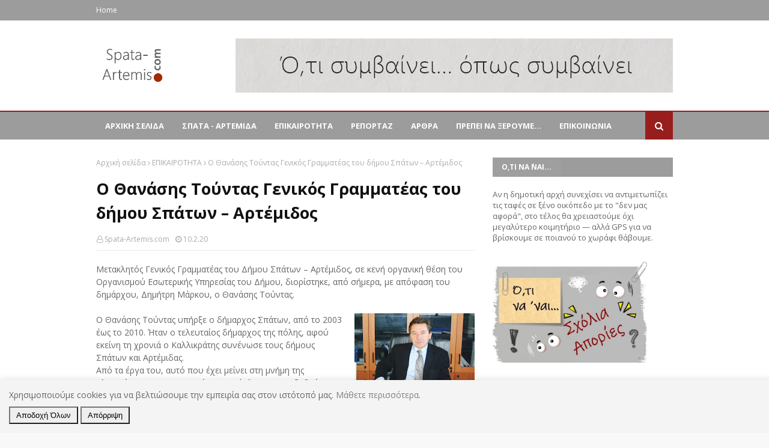

--- FILE ---
content_type: text/javascript; charset=UTF-8
request_url: https://www.spata-artemis.com/feeds/posts/default/-/%CE%95%CE%A0%CE%99%CE%9A%CE%91%CE%99%CE%A1%CE%9F%CE%A4%CE%97%CE%A4%CE%91?alt=json-in-script&max-results=3&callback=jQuery112407508419491375797_1769098528090&_=1769098528091
body_size: 3618
content:
// API callback
jQuery112407508419491375797_1769098528090({"version":"1.0","encoding":"UTF-8","feed":{"xmlns":"http://www.w3.org/2005/Atom","xmlns$openSearch":"http://a9.com/-/spec/opensearchrss/1.0/","xmlns$blogger":"http://schemas.google.com/blogger/2008","xmlns$georss":"http://www.georss.org/georss","xmlns$gd":"http://schemas.google.com/g/2005","xmlns$thr":"http://purl.org/syndication/thread/1.0","id":{"$t":"tag:blogger.com,1999:blog-3524165262065567262"},"updated":{"$t":"2026-01-21T00:38:21.266+02:00"},"category":[{"term":"ΕΠΙΚΑΙΡΟΤΗΤΑ"},{"term":"ΡΕΠΟΡΤΑΖ"},{"term":"ΠΡΕΠΕΙ ΝΑ ΞΕΡΟΥΜΕ…"},{"term":"ΑΥΤΑ..."},{"term":"ΑΡΘΡΑ"},{"term":"ΦΩΤΟΡΕΠΟΡΤΑΖ"},{"term":"ΟΠΩΣ ΗΡΘΕ... ΓΡΑΦΤΗΚΕ!"}],"title":{"type":"text","$t":"Spata-Artemis.com - Ό,τι συμβαίνει στα Σπάτα και στην Αρτέμιδα"},"subtitle":{"type":"html","$t":"Τα νέα του δήμου Σπάτων - Αρτέμιδος"},"link":[{"rel":"http://schemas.google.com/g/2005#feed","type":"application/atom+xml","href":"https:\/\/www.spata-artemis.com\/feeds\/posts\/default"},{"rel":"self","type":"application/atom+xml","href":"https:\/\/www.blogger.com\/feeds\/3524165262065567262\/posts\/default\/-\/%CE%95%CE%A0%CE%99%CE%9A%CE%91%CE%99%CE%A1%CE%9F%CE%A4%CE%97%CE%A4%CE%91?alt=json-in-script\u0026max-results=3"},{"rel":"alternate","type":"text/html","href":"https:\/\/www.spata-artemis.com\/search\/label\/%CE%95%CE%A0%CE%99%CE%9A%CE%91%CE%99%CE%A1%CE%9F%CE%A4%CE%97%CE%A4%CE%91"},{"rel":"hub","href":"http://pubsubhubbub.appspot.com/"},{"rel":"next","type":"application/atom+xml","href":"https:\/\/www.blogger.com\/feeds\/3524165262065567262\/posts\/default\/-\/%CE%95%CE%A0%CE%99%CE%9A%CE%91%CE%99%CE%A1%CE%9F%CE%A4%CE%97%CE%A4%CE%91\/-\/%CE%95%CE%A0%CE%99%CE%9A%CE%91%CE%99%CE%A1%CE%9F%CE%A4%CE%97%CE%A4%CE%91?alt=json-in-script\u0026start-index=4\u0026max-results=3"}],"author":[{"name":{"$t":"Unknown"},"email":{"$t":"noreply@blogger.com"},"gd$image":{"rel":"http://schemas.google.com/g/2005#thumbnail","width":"16","height":"16","src":"https:\/\/img1.blogblog.com\/img\/b16-rounded.gif"}}],"generator":{"version":"7.00","uri":"http://www.blogger.com","$t":"Blogger"},"openSearch$totalResults":{"$t":"348"},"openSearch$startIndex":{"$t":"1"},"openSearch$itemsPerPage":{"$t":"3"},"entry":[{"id":{"$t":"tag:blogger.com,1999:blog-3524165262065567262.post-7720280921973152332"},"published":{"$t":"2026-01-20T19:12:00.001+02:00"},"updated":{"$t":"2026-01-21T00:33:05.006+02:00"},"category":[{"scheme":"http://www.blogger.com/atom/ns#","term":"ΕΠΙΚΑΙΡΟΤΗΤΑ"}],"title":{"type":"text","$t":"\"Λουκέτο\" στα όλα σχολεία της Αττικής την Τετάρτη, 21 Ιανουαρίου "},"content":{"type":"html","$t":"\u003Cp\u003E\u0026nbsp;\u003C\/p\u003E\u003Cdiv class=\"separator\" style=\"clear: both; text-align: center;\"\u003E\u003Ca href=\"https:\/\/blogger.googleusercontent.com\/img\/b\/R29vZ2xl\/AVvXsEjbpUoh1VmJ8s0iP6N5tLfNcYoO2OofgTgu8w51QX5UxEbNquckw2Jw6m7tdbA7bKABUZA_-QEHfNU7Ks1BISlGVuEysdvGYWZw8KXLLIDbGMUD2CUqvc8HJehlaQm7ycKPpWu6IS7OrmBzQOvu7uJs2SyWzxAjNG3teAiHocWR7Zem3t0XkgTng60M1eQC\/s2048\/%CE%9B%CE%A5%CE%9A%CE%95%CE%99%CE%9F%20%CE%A3%CE%A0%CE%91%CE%A4%CE%A9%CE%9D%202.JPG\" style=\"margin-left: 1em; margin-right: 1em;\"\u003E\u003Cimg border=\"0\" data-original-height=\"1225\" data-original-width=\"2048\" height=\"191\" src=\"https:\/\/blogger.googleusercontent.com\/img\/b\/R29vZ2xl\/AVvXsEjbpUoh1VmJ8s0iP6N5tLfNcYoO2OofgTgu8w51QX5UxEbNquckw2Jw6m7tdbA7bKABUZA_-QEHfNU7Ks1BISlGVuEysdvGYWZw8KXLLIDbGMUD2CUqvc8HJehlaQm7ycKPpWu6IS7OrmBzQOvu7uJs2SyWzxAjNG3teAiHocWR7Zem3t0XkgTng60M1eQC\/s320\/%CE%9B%CE%A5%CE%9A%CE%95%CE%99%CE%9F%20%CE%A3%CE%A0%CE%91%CE%A4%CE%A9%CE%9D%202.JPG\" width=\"320\" \/\u003E\u003C\/a\u003E\u003C\/div\u003E\u003Cbr \/\u003E\u003Cp\u003E\u003C\/p\u003E\u003Cp data-end=\"174\" data-start=\"97\"\u003E\u003Cbr \/\u003E\u003C\/p\u003E\n\u003Cp data-end=\"365\" data-start=\"176\"\u003EΚλειστά θα παραμείνουν την Τετάρτη 21 Ιανουαρίου, όλα τα σχολεία της Αττικής, δημόσια και ιδιωτικά, έπειτα από προληπτική απόφαση της Περιφέρειας Αττικής λόγω της επιδείνωσης του καιρού.\u003C\/p\u003E\n\u003Cp data-end=\"611\" data-start=\"367\"\u003EΗ επερχόμενη κακοκαιρία αναμένεται να φέρει έντονα καιρικά φαινόμενα, όπως ισχυρές βροχοπτώσεις, καταιγίδες, χιονοπτώσεις και θυελλώδεις ανέμους, γεγονός που οδήγησε τις αρμόδιες αρχές στη λήψη μέτρων για την ασφάλεια μαθητών και εκπαιδευτικών.\u003C\/p\u003E\n\u003Cp data-end=\"816\" data-start=\"613\"\u003EΤο μέτρο αφορά όλα τα σχολεία πρωτοβάθμιας και δευτεροβάθμιας εκπαίδευσης, καθώς και τα νηπιαγωγεία και τους βρεφονηπιακούς σταθμούς.\u003C\/p\u003E\u003Cp data-end=\"816\" data-start=\"613\"\u003EΗ εκπαιδευτική διαδικασία, σύμφωνα με ανακοίνωση της Περιφέρειας,\u0026nbsp; θα συνεχιστεί κανονικά μέσω τηλεκπαίδευσης.\u003C\/p\u003E"},"link":[{"rel":"replies","type":"application/atom+xml","href":"https:\/\/www.spata-artemis.com\/feeds\/7720280921973152332\/comments\/default","title":"Σχόλια ανάρτησης"},{"rel":"replies","type":"text/html","href":"https:\/\/www.spata-artemis.com\/2026\/01\/kleista-sxoleia-attiki-21-ianouariou.html#comment-form","title":"0 σχόλια"},{"rel":"edit","type":"application/atom+xml","href":"https:\/\/www.blogger.com\/feeds\/3524165262065567262\/posts\/default\/7720280921973152332"},{"rel":"self","type":"application/atom+xml","href":"https:\/\/www.blogger.com\/feeds\/3524165262065567262\/posts\/default\/7720280921973152332"},{"rel":"alternate","type":"text/html","href":"https:\/\/www.spata-artemis.com\/2026\/01\/kleista-sxoleia-attiki-21-ianouariou.html","title":"\"Λουκέτο\" στα όλα σχολεία της Αττικής την Τετάρτη, 21 Ιανουαρίου "}],"author":[{"name":{"$t":"Unknown"},"email":{"$t":"noreply@blogger.com"},"gd$image":{"rel":"http://schemas.google.com/g/2005#thumbnail","width":"16","height":"16","src":"https:\/\/img1.blogblog.com\/img\/b16-rounded.gif"}}],"media$thumbnail":{"xmlns$media":"http://search.yahoo.com/mrss/","url":"https:\/\/blogger.googleusercontent.com\/img\/b\/R29vZ2xl\/AVvXsEjbpUoh1VmJ8s0iP6N5tLfNcYoO2OofgTgu8w51QX5UxEbNquckw2Jw6m7tdbA7bKABUZA_-QEHfNU7Ks1BISlGVuEysdvGYWZw8KXLLIDbGMUD2CUqvc8HJehlaQm7ycKPpWu6IS7OrmBzQOvu7uJs2SyWzxAjNG3teAiHocWR7Zem3t0XkgTng60M1eQC\/s72-c\/%CE%9B%CE%A5%CE%9A%CE%95%CE%99%CE%9F%20%CE%A3%CE%A0%CE%91%CE%A4%CE%A9%CE%9D%202.JPG","height":"72","width":"72"},"thr$total":{"$t":"0"}},{"id":{"$t":"tag:blogger.com,1999:blog-3524165262065567262.post-1872572229307349873"},"published":{"$t":"2026-01-19T23:02:00.004+02:00"},"updated":{"$t":"2026-01-19T23:02:53.653+02:00"},"category":[{"scheme":"http://www.blogger.com/atom/ns#","term":"ΕΠΙΚΑΙΡΟΤΗΤΑ"}],"title":{"type":"text","$t":" Δωρεάν διανομή καυσόξυλων στους δημότες Σπάτων και Αρτέμιδος στις 20 Ιανουαρίου"},"content":{"type":"html","$t":"\u003Cdiv class=\"separator\" style=\"clear: both; text-align: center;\"\u003E\u003Ca href=\"https:\/\/blogger.googleusercontent.com\/img\/b\/R29vZ2xl\/AVvXsEh4oV6SfuYtlQjYTkDVVEqFG3JAGJ78-JIXwLUyiSUGXyGMz99iuDlD5fwYphcaALsIvBWy5U1Y9XUmdyA8dUqZPJgWOA1LWSlC2R1Vg0eF4s6H5ppwfmyOikE5l2DTVazPMR8NCnlOt1T6tnOBtkBbXoMab5-7FwIvcOI6UsXE8DLn1oBkZjggE_AfFmiW\/s1024\/11.jpg\" imageanchor=\"1\" style=\"margin-left: 1em; margin-right: 1em;\"\u003E\u003Cimg border=\"0\" data-original-height=\"768\" data-original-width=\"1024\" height=\"240\" src=\"https:\/\/blogger.googleusercontent.com\/img\/b\/R29vZ2xl\/AVvXsEh4oV6SfuYtlQjYTkDVVEqFG3JAGJ78-JIXwLUyiSUGXyGMz99iuDlD5fwYphcaALsIvBWy5U1Y9XUmdyA8dUqZPJgWOA1LWSlC2R1Vg0eF4s6H5ppwfmyOikE5l2DTVazPMR8NCnlOt1T6tnOBtkBbXoMab5-7FwIvcOI6UsXE8DLn1oBkZjggE_AfFmiW\/s320\/11.jpg\" width=\"320\" \/\u003E\u003C\/a\u003E\u003C\/div\u003E\u003Cbr \/\u003E\u003Cp\u003E\u003Cbr \/\u003E\u003C\/p\u003E\u003Cp\u003EΔωρεάν διανομή καυσόξυλων,\u0026nbsp; σε όλους τους δημότες, θα πραγματοποιήσει ο δήμος Σπάτων Αρτέμιδος από τις 9:00 το πρωί έως τις 12:00 το μεσημέρι της 20ης Ιανουαρίου 2026, στη διασταυρωση των οδών Ήμερου Πεύκου και Ίμβρου, στην περιοχή Βουνούπολη Σπάτων.\u003C\/p\u003E\u003Cp\u003EΗ διανομή θα πραγματοποιηθεί από την Υπηρεσία Πρασίνου του Δήμου και θα τηρηθεί σειρά προτεραιότητας.\u003C\/p\u003E"},"link":[{"rel":"replies","type":"application/atom+xml","href":"https:\/\/www.spata-artemis.com\/feeds\/1872572229307349873\/comments\/default","title":"Σχόλια ανάρτησης"},{"rel":"replies","type":"text/html","href":"https:\/\/www.spata-artemis.com\/2026\/01\/dorean-dianomi-kafsoxylon-spata-artemida-20-ianouariou.html#comment-form","title":"0 σχόλια"},{"rel":"edit","type":"application/atom+xml","href":"https:\/\/www.blogger.com\/feeds\/3524165262065567262\/posts\/default\/1872572229307349873"},{"rel":"self","type":"application/atom+xml","href":"https:\/\/www.blogger.com\/feeds\/3524165262065567262\/posts\/default\/1872572229307349873"},{"rel":"alternate","type":"text/html","href":"https:\/\/www.spata-artemis.com\/2026\/01\/dorean-dianomi-kafsoxylon-spata-artemida-20-ianouariou.html","title":" Δωρεάν διανομή καυσόξυλων στους δημότες Σπάτων και Αρτέμιδος στις 20 Ιανουαρίου"}],"author":[{"name":{"$t":"Unknown"},"email":{"$t":"noreply@blogger.com"},"gd$image":{"rel":"http://schemas.google.com/g/2005#thumbnail","width":"16","height":"16","src":"https:\/\/img1.blogblog.com\/img\/b16-rounded.gif"}}],"media$thumbnail":{"xmlns$media":"http://search.yahoo.com/mrss/","url":"https:\/\/blogger.googleusercontent.com\/img\/b\/R29vZ2xl\/AVvXsEh4oV6SfuYtlQjYTkDVVEqFG3JAGJ78-JIXwLUyiSUGXyGMz99iuDlD5fwYphcaALsIvBWy5U1Y9XUmdyA8dUqZPJgWOA1LWSlC2R1Vg0eF4s6H5ppwfmyOikE5l2DTVazPMR8NCnlOt1T6tnOBtkBbXoMab5-7FwIvcOI6UsXE8DLn1oBkZjggE_AfFmiW\/s72-c\/11.jpg","height":"72","width":"72"},"thr$total":{"$t":"0"}},{"id":{"$t":"tag:blogger.com,1999:blog-3524165262065567262.post-8727302863095077303"},"published":{"$t":"2026-01-08T17:01:00.000+02:00"},"updated":{"$t":"2026-01-08T17:01:08.001+02:00"},"category":[{"scheme":"http://www.blogger.com/atom/ns#","term":"ΕΠΙΚΑΙΡΟΤΗΤΑ"}],"title":{"type":"text","$t":"Πρόσληψη Παιδαγωγού Πρώιμης Παιδικής Ηλικίας στον Δήμο Σπάτων – Αρτέμιδος"},"content":{"type":"html","$t":"\u003Cdiv class=\"separator\" style=\"clear: both; text-align: center;\"\u003E\u003Ca href=\"https:\/\/blogger.googleusercontent.com\/img\/b\/R29vZ2xl\/[base64]\/s1536\/%CE%92%CE%A1%CE%95%CE%A6%CE%9F%CE%9D%CE%97%CE%A0%CE%99%CE%9F%CE%9A%CE%9F%CE%9C%CE%9F%CE%99.png\" imageanchor=\"1\" style=\"margin-left: 1em; margin-right: 1em;\"\u003E\u003Cimg border=\"0\" data-original-height=\"1024\" data-original-width=\"1536\" height=\"213\" src=\"https:\/\/blogger.googleusercontent.com\/img\/b\/R29vZ2xl\/[base64]\/s320\/%CE%92%CE%A1%CE%95%CE%A6%CE%9F%CE%9D%CE%97%CE%A0%CE%99%CE%9F%CE%9A%CE%9F%CE%9C%CE%9F%CE%99.png\" width=\"320\" \/\u003E\u003C\/a\u003E\u003C\/div\u003E\u003Cbr \/\u003E\u003Cp\u003E\u003Cbr \/\u003E\u003C\/p\u003E\u003Cp\u003EΤην πρόσληψη ενός ΠΕ Παιδαγωγού Πρώιμης Παιδικής Ηλικίας με σύμβαση ιδιωτικού δικαίου ορισμένου χρόνου, στο πλαίσιο του ευρωπαϊκού προγράμματος για την ενίσχυση της προσχολικής και δημιουργικής απασχόλησης παιδιών για το σχολικό έτος 2025-2026, θα ανακοινωθει από το δήμο Σπατων - Αρτέμιδος.\u003C\/p\u003E\u003Cp\u003EΗ πρόσληψη αφορά τη διαπαιδαγώγηση και την εξατομίκευση του ημερήσιου προγράμματος των νηπίων στους παιδικούς σταθμούς, καθώς και την απασχόληση παιδιών 6-12 ετών εκτός σχολικού ωραρίου με οργανωμένες δραστηριότητες.\u0026nbsp;\u003C\/p\u003E\u003Cp\u003EΗ σύμβαση θα έχει διάρκεια έως 31 Αυγούστου 2026 με δυνατότητα ανανέωσης ή παράτασης, ανάλογα με τη συνέχιση του προγράμματος.\u003C\/p\u003E"},"link":[{"rel":"replies","type":"application/atom+xml","href":"https:\/\/www.spata-artemis.com\/feeds\/8727302863095077303\/comments\/default","title":"Σχόλια ανάρτησης"},{"rel":"replies","type":"text/html","href":"https:\/\/www.spata-artemis.com\/2026\/01\/proslipsi-paidagogou-spaton-artemidos-2026.html#comment-form","title":"0 σχόλια"},{"rel":"edit","type":"application/atom+xml","href":"https:\/\/www.blogger.com\/feeds\/3524165262065567262\/posts\/default\/8727302863095077303"},{"rel":"self","type":"application/atom+xml","href":"https:\/\/www.blogger.com\/feeds\/3524165262065567262\/posts\/default\/8727302863095077303"},{"rel":"alternate","type":"text/html","href":"https:\/\/www.spata-artemis.com\/2026\/01\/proslipsi-paidagogou-spaton-artemidos-2026.html","title":"Πρόσληψη Παιδαγωγού Πρώιμης Παιδικής Ηλικίας στον Δήμο Σπάτων – Αρτέμιδος"}],"author":[{"name":{"$t":"Unknown"},"email":{"$t":"noreply@blogger.com"},"gd$image":{"rel":"http://schemas.google.com/g/2005#thumbnail","width":"16","height":"16","src":"https:\/\/img1.blogblog.com\/img\/b16-rounded.gif"}}],"media$thumbnail":{"xmlns$media":"http://search.yahoo.com/mrss/","url":"https:\/\/blogger.googleusercontent.com\/img\/b\/R29vZ2xl\/[base64]\/s72-c\/%CE%92%CE%A1%CE%95%CE%A6%CE%9F%CE%9D%CE%97%CE%A0%CE%99%CE%9F%CE%9A%CE%9F%CE%9C%CE%9F%CE%99.png","height":"72","width":"72"},"thr$total":{"$t":"0"}}]}});